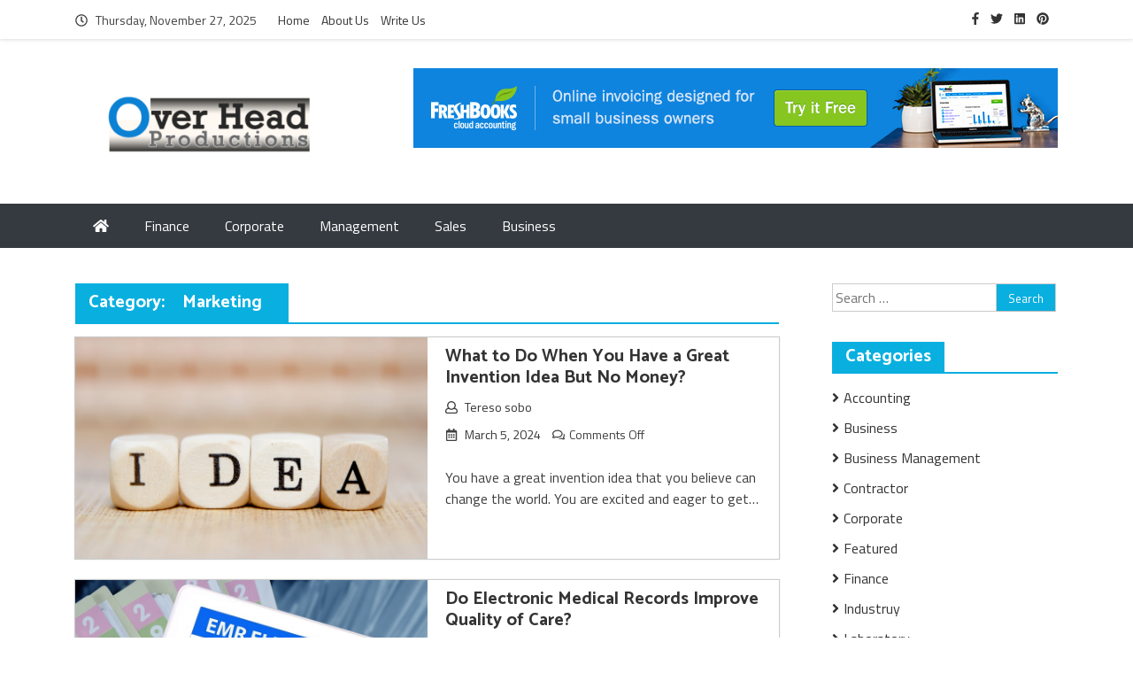

--- FILE ---
content_type: text/html; charset=UTF-8
request_url: https://overheadproductions.net/category/marketing/
body_size: 77526
content:
<!DOCTYPE html>
<html dir="ltr" lang="en-US" prefix="og: https://ogp.me/ns#">

	<head>
		<meta charset="UTF-8">
		<meta name="viewport" content="width=device-width, initial-scale=1">
		<link rel="profile" href="https://gmpg.org/xfn/11">

		<title>Marketing - Over Head Productions</title>

		<!-- All in One SEO 4.8.7 - aioseo.com -->
	<meta name="robots" content="max-image-preview:large" />
	<meta name="google-site-verification" content="0jORhOIYOpaLnSXy9cLpcQgzTrG5LNKoGrfDuKzr3vo" />
	<link rel="canonical" href="https://overheadproductions.net/category/marketing/" />
	<meta name="generator" content="All in One SEO (AIOSEO) 4.8.7" />

		<meta name="google-site-verification" content="QTcc0FPBJ7ytYpQAITkv0hS9Z_j3Ny5od_T5K-K9W9M" />
		<script type="application/ld+json" class="aioseo-schema">
			{"@context":"https:\/\/schema.org","@graph":[{"@type":"BreadcrumbList","@id":"https:\/\/overheadproductions.net\/category\/marketing\/#breadcrumblist","itemListElement":[{"@type":"ListItem","@id":"https:\/\/overheadproductions.net#listItem","position":1,"name":"Home","item":"https:\/\/overheadproductions.net","nextItem":{"@type":"ListItem","@id":"https:\/\/overheadproductions.net\/category\/marketing\/#listItem","name":"Marketing"}},{"@type":"ListItem","@id":"https:\/\/overheadproductions.net\/category\/marketing\/#listItem","position":2,"name":"Marketing","previousItem":{"@type":"ListItem","@id":"https:\/\/overheadproductions.net#listItem","name":"Home"}}]},{"@type":"CollectionPage","@id":"https:\/\/overheadproductions.net\/category\/marketing\/#collectionpage","url":"https:\/\/overheadproductions.net\/category\/marketing\/","name":"Marketing - Over Head Productions","inLanguage":"en-US","isPartOf":{"@id":"https:\/\/overheadproductions.net\/#website"},"breadcrumb":{"@id":"https:\/\/overheadproductions.net\/category\/marketing\/#breadcrumblist"}},{"@type":"Organization","@id":"https:\/\/overheadproductions.net\/#organization","name":"Over Head Productions","description":"Business Blog","url":"https:\/\/overheadproductions.net\/","logo":{"@type":"ImageObject","url":"https:\/\/overheadproductions.net\/wp-content\/uploads\/2019\/04\/Over-Head-Productions-e1555062315610.png","@id":"https:\/\/overheadproductions.net\/category\/marketing\/#organizationLogo","width":295,"height":103},"image":{"@id":"https:\/\/overheadproductions.net\/category\/marketing\/#organizationLogo"}},{"@type":"WebSite","@id":"https:\/\/overheadproductions.net\/#website","url":"https:\/\/overheadproductions.net\/","name":"Over Head Productions","description":"Business Blog","inLanguage":"en-US","publisher":{"@id":"https:\/\/overheadproductions.net\/#organization"}}]}
		</script>
		<!-- All in One SEO -->

<link rel='dns-prefetch' href='//fonts.googleapis.com' />
<link rel="alternate" type="application/rss+xml" title="Over Head Productions &raquo; Feed" href="https://overheadproductions.net/feed/" />
<link rel="alternate" type="application/rss+xml" title="Over Head Productions &raquo; Comments Feed" href="https://overheadproductions.net/comments/feed/" />
<link rel="alternate" type="application/rss+xml" title="Over Head Productions &raquo; Marketing Category Feed" href="https://overheadproductions.net/category/marketing/feed/" />
<script type="text/javascript">
/* <![CDATA[ */
window._wpemojiSettings = {"baseUrl":"https:\/\/s.w.org\/images\/core\/emoji\/15.0.3\/72x72\/","ext":".png","svgUrl":"https:\/\/s.w.org\/images\/core\/emoji\/15.0.3\/svg\/","svgExt":".svg","source":{"concatemoji":"https:\/\/overheadproductions.net\/wp-includes\/js\/wp-emoji-release.min.js?ver=6.6.4"}};
/*! This file is auto-generated */
!function(i,n){var o,s,e;function c(e){try{var t={supportTests:e,timestamp:(new Date).valueOf()};sessionStorage.setItem(o,JSON.stringify(t))}catch(e){}}function p(e,t,n){e.clearRect(0,0,e.canvas.width,e.canvas.height),e.fillText(t,0,0);var t=new Uint32Array(e.getImageData(0,0,e.canvas.width,e.canvas.height).data),r=(e.clearRect(0,0,e.canvas.width,e.canvas.height),e.fillText(n,0,0),new Uint32Array(e.getImageData(0,0,e.canvas.width,e.canvas.height).data));return t.every(function(e,t){return e===r[t]})}function u(e,t,n){switch(t){case"flag":return n(e,"\ud83c\udff3\ufe0f\u200d\u26a7\ufe0f","\ud83c\udff3\ufe0f\u200b\u26a7\ufe0f")?!1:!n(e,"\ud83c\uddfa\ud83c\uddf3","\ud83c\uddfa\u200b\ud83c\uddf3")&&!n(e,"\ud83c\udff4\udb40\udc67\udb40\udc62\udb40\udc65\udb40\udc6e\udb40\udc67\udb40\udc7f","\ud83c\udff4\u200b\udb40\udc67\u200b\udb40\udc62\u200b\udb40\udc65\u200b\udb40\udc6e\u200b\udb40\udc67\u200b\udb40\udc7f");case"emoji":return!n(e,"\ud83d\udc26\u200d\u2b1b","\ud83d\udc26\u200b\u2b1b")}return!1}function f(e,t,n){var r="undefined"!=typeof WorkerGlobalScope&&self instanceof WorkerGlobalScope?new OffscreenCanvas(300,150):i.createElement("canvas"),a=r.getContext("2d",{willReadFrequently:!0}),o=(a.textBaseline="top",a.font="600 32px Arial",{});return e.forEach(function(e){o[e]=t(a,e,n)}),o}function t(e){var t=i.createElement("script");t.src=e,t.defer=!0,i.head.appendChild(t)}"undefined"!=typeof Promise&&(o="wpEmojiSettingsSupports",s=["flag","emoji"],n.supports={everything:!0,everythingExceptFlag:!0},e=new Promise(function(e){i.addEventListener("DOMContentLoaded",e,{once:!0})}),new Promise(function(t){var n=function(){try{var e=JSON.parse(sessionStorage.getItem(o));if("object"==typeof e&&"number"==typeof e.timestamp&&(new Date).valueOf()<e.timestamp+604800&&"object"==typeof e.supportTests)return e.supportTests}catch(e){}return null}();if(!n){if("undefined"!=typeof Worker&&"undefined"!=typeof OffscreenCanvas&&"undefined"!=typeof URL&&URL.createObjectURL&&"undefined"!=typeof Blob)try{var e="postMessage("+f.toString()+"("+[JSON.stringify(s),u.toString(),p.toString()].join(",")+"));",r=new Blob([e],{type:"text/javascript"}),a=new Worker(URL.createObjectURL(r),{name:"wpTestEmojiSupports"});return void(a.onmessage=function(e){c(n=e.data),a.terminate(),t(n)})}catch(e){}c(n=f(s,u,p))}t(n)}).then(function(e){for(var t in e)n.supports[t]=e[t],n.supports.everything=n.supports.everything&&n.supports[t],"flag"!==t&&(n.supports.everythingExceptFlag=n.supports.everythingExceptFlag&&n.supports[t]);n.supports.everythingExceptFlag=n.supports.everythingExceptFlag&&!n.supports.flag,n.DOMReady=!1,n.readyCallback=function(){n.DOMReady=!0}}).then(function(){return e}).then(function(){var e;n.supports.everything||(n.readyCallback(),(e=n.source||{}).concatemoji?t(e.concatemoji):e.wpemoji&&e.twemoji&&(t(e.twemoji),t(e.wpemoji)))}))}((window,document),window._wpemojiSettings);
/* ]]> */
</script>
<style id='wp-emoji-styles-inline-css' type='text/css'>

	img.wp-smiley, img.emoji {
		display: inline !important;
		border: none !important;
		box-shadow: none !important;
		height: 1em !important;
		width: 1em !important;
		margin: 0 0.07em !important;
		vertical-align: -0.1em !important;
		background: none !important;
		padding: 0 !important;
	}
</style>
<link rel='stylesheet' id='wp-block-library-css' href='https://overheadproductions.net/wp-includes/css/dist/block-library/style.min.css?ver=6.6.4' type='text/css' media='all' />
<style id='classic-theme-styles-inline-css' type='text/css'>
/*! This file is auto-generated */
.wp-block-button__link{color:#fff;background-color:#32373c;border-radius:9999px;box-shadow:none;text-decoration:none;padding:calc(.667em + 2px) calc(1.333em + 2px);font-size:1.125em}.wp-block-file__button{background:#32373c;color:#fff;text-decoration:none}
</style>
<style id='global-styles-inline-css' type='text/css'>
:root{--wp--preset--aspect-ratio--square: 1;--wp--preset--aspect-ratio--4-3: 4/3;--wp--preset--aspect-ratio--3-4: 3/4;--wp--preset--aspect-ratio--3-2: 3/2;--wp--preset--aspect-ratio--2-3: 2/3;--wp--preset--aspect-ratio--16-9: 16/9;--wp--preset--aspect-ratio--9-16: 9/16;--wp--preset--color--black: #000000;--wp--preset--color--cyan-bluish-gray: #abb8c3;--wp--preset--color--white: #ffffff;--wp--preset--color--pale-pink: #f78da7;--wp--preset--color--vivid-red: #cf2e2e;--wp--preset--color--luminous-vivid-orange: #ff6900;--wp--preset--color--luminous-vivid-amber: #fcb900;--wp--preset--color--light-green-cyan: #7bdcb5;--wp--preset--color--vivid-green-cyan: #00d084;--wp--preset--color--pale-cyan-blue: #8ed1fc;--wp--preset--color--vivid-cyan-blue: #0693e3;--wp--preset--color--vivid-purple: #9b51e0;--wp--preset--gradient--vivid-cyan-blue-to-vivid-purple: linear-gradient(135deg,rgba(6,147,227,1) 0%,rgb(155,81,224) 100%);--wp--preset--gradient--light-green-cyan-to-vivid-green-cyan: linear-gradient(135deg,rgb(122,220,180) 0%,rgb(0,208,130) 100%);--wp--preset--gradient--luminous-vivid-amber-to-luminous-vivid-orange: linear-gradient(135deg,rgba(252,185,0,1) 0%,rgba(255,105,0,1) 100%);--wp--preset--gradient--luminous-vivid-orange-to-vivid-red: linear-gradient(135deg,rgba(255,105,0,1) 0%,rgb(207,46,46) 100%);--wp--preset--gradient--very-light-gray-to-cyan-bluish-gray: linear-gradient(135deg,rgb(238,238,238) 0%,rgb(169,184,195) 100%);--wp--preset--gradient--cool-to-warm-spectrum: linear-gradient(135deg,rgb(74,234,220) 0%,rgb(151,120,209) 20%,rgb(207,42,186) 40%,rgb(238,44,130) 60%,rgb(251,105,98) 80%,rgb(254,248,76) 100%);--wp--preset--gradient--blush-light-purple: linear-gradient(135deg,rgb(255,206,236) 0%,rgb(152,150,240) 100%);--wp--preset--gradient--blush-bordeaux: linear-gradient(135deg,rgb(254,205,165) 0%,rgb(254,45,45) 50%,rgb(107,0,62) 100%);--wp--preset--gradient--luminous-dusk: linear-gradient(135deg,rgb(255,203,112) 0%,rgb(199,81,192) 50%,rgb(65,88,208) 100%);--wp--preset--gradient--pale-ocean: linear-gradient(135deg,rgb(255,245,203) 0%,rgb(182,227,212) 50%,rgb(51,167,181) 100%);--wp--preset--gradient--electric-grass: linear-gradient(135deg,rgb(202,248,128) 0%,rgb(113,206,126) 100%);--wp--preset--gradient--midnight: linear-gradient(135deg,rgb(2,3,129) 0%,rgb(40,116,252) 100%);--wp--preset--font-size--small: 13px;--wp--preset--font-size--medium: 20px;--wp--preset--font-size--large: 36px;--wp--preset--font-size--x-large: 42px;--wp--preset--spacing--20: 0.44rem;--wp--preset--spacing--30: 0.67rem;--wp--preset--spacing--40: 1rem;--wp--preset--spacing--50: 1.5rem;--wp--preset--spacing--60: 2.25rem;--wp--preset--spacing--70: 3.38rem;--wp--preset--spacing--80: 5.06rem;--wp--preset--shadow--natural: 6px 6px 9px rgba(0, 0, 0, 0.2);--wp--preset--shadow--deep: 12px 12px 50px rgba(0, 0, 0, 0.4);--wp--preset--shadow--sharp: 6px 6px 0px rgba(0, 0, 0, 0.2);--wp--preset--shadow--outlined: 6px 6px 0px -3px rgba(255, 255, 255, 1), 6px 6px rgba(0, 0, 0, 1);--wp--preset--shadow--crisp: 6px 6px 0px rgba(0, 0, 0, 1);}:where(.is-layout-flex){gap: 0.5em;}:where(.is-layout-grid){gap: 0.5em;}body .is-layout-flex{display: flex;}.is-layout-flex{flex-wrap: wrap;align-items: center;}.is-layout-flex > :is(*, div){margin: 0;}body .is-layout-grid{display: grid;}.is-layout-grid > :is(*, div){margin: 0;}:where(.wp-block-columns.is-layout-flex){gap: 2em;}:where(.wp-block-columns.is-layout-grid){gap: 2em;}:where(.wp-block-post-template.is-layout-flex){gap: 1.25em;}:where(.wp-block-post-template.is-layout-grid){gap: 1.25em;}.has-black-color{color: var(--wp--preset--color--black) !important;}.has-cyan-bluish-gray-color{color: var(--wp--preset--color--cyan-bluish-gray) !important;}.has-white-color{color: var(--wp--preset--color--white) !important;}.has-pale-pink-color{color: var(--wp--preset--color--pale-pink) !important;}.has-vivid-red-color{color: var(--wp--preset--color--vivid-red) !important;}.has-luminous-vivid-orange-color{color: var(--wp--preset--color--luminous-vivid-orange) !important;}.has-luminous-vivid-amber-color{color: var(--wp--preset--color--luminous-vivid-amber) !important;}.has-light-green-cyan-color{color: var(--wp--preset--color--light-green-cyan) !important;}.has-vivid-green-cyan-color{color: var(--wp--preset--color--vivid-green-cyan) !important;}.has-pale-cyan-blue-color{color: var(--wp--preset--color--pale-cyan-blue) !important;}.has-vivid-cyan-blue-color{color: var(--wp--preset--color--vivid-cyan-blue) !important;}.has-vivid-purple-color{color: var(--wp--preset--color--vivid-purple) !important;}.has-black-background-color{background-color: var(--wp--preset--color--black) !important;}.has-cyan-bluish-gray-background-color{background-color: var(--wp--preset--color--cyan-bluish-gray) !important;}.has-white-background-color{background-color: var(--wp--preset--color--white) !important;}.has-pale-pink-background-color{background-color: var(--wp--preset--color--pale-pink) !important;}.has-vivid-red-background-color{background-color: var(--wp--preset--color--vivid-red) !important;}.has-luminous-vivid-orange-background-color{background-color: var(--wp--preset--color--luminous-vivid-orange) !important;}.has-luminous-vivid-amber-background-color{background-color: var(--wp--preset--color--luminous-vivid-amber) !important;}.has-light-green-cyan-background-color{background-color: var(--wp--preset--color--light-green-cyan) !important;}.has-vivid-green-cyan-background-color{background-color: var(--wp--preset--color--vivid-green-cyan) !important;}.has-pale-cyan-blue-background-color{background-color: var(--wp--preset--color--pale-cyan-blue) !important;}.has-vivid-cyan-blue-background-color{background-color: var(--wp--preset--color--vivid-cyan-blue) !important;}.has-vivid-purple-background-color{background-color: var(--wp--preset--color--vivid-purple) !important;}.has-black-border-color{border-color: var(--wp--preset--color--black) !important;}.has-cyan-bluish-gray-border-color{border-color: var(--wp--preset--color--cyan-bluish-gray) !important;}.has-white-border-color{border-color: var(--wp--preset--color--white) !important;}.has-pale-pink-border-color{border-color: var(--wp--preset--color--pale-pink) !important;}.has-vivid-red-border-color{border-color: var(--wp--preset--color--vivid-red) !important;}.has-luminous-vivid-orange-border-color{border-color: var(--wp--preset--color--luminous-vivid-orange) !important;}.has-luminous-vivid-amber-border-color{border-color: var(--wp--preset--color--luminous-vivid-amber) !important;}.has-light-green-cyan-border-color{border-color: var(--wp--preset--color--light-green-cyan) !important;}.has-vivid-green-cyan-border-color{border-color: var(--wp--preset--color--vivid-green-cyan) !important;}.has-pale-cyan-blue-border-color{border-color: var(--wp--preset--color--pale-cyan-blue) !important;}.has-vivid-cyan-blue-border-color{border-color: var(--wp--preset--color--vivid-cyan-blue) !important;}.has-vivid-purple-border-color{border-color: var(--wp--preset--color--vivid-purple) !important;}.has-vivid-cyan-blue-to-vivid-purple-gradient-background{background: var(--wp--preset--gradient--vivid-cyan-blue-to-vivid-purple) !important;}.has-light-green-cyan-to-vivid-green-cyan-gradient-background{background: var(--wp--preset--gradient--light-green-cyan-to-vivid-green-cyan) !important;}.has-luminous-vivid-amber-to-luminous-vivid-orange-gradient-background{background: var(--wp--preset--gradient--luminous-vivid-amber-to-luminous-vivid-orange) !important;}.has-luminous-vivid-orange-to-vivid-red-gradient-background{background: var(--wp--preset--gradient--luminous-vivid-orange-to-vivid-red) !important;}.has-very-light-gray-to-cyan-bluish-gray-gradient-background{background: var(--wp--preset--gradient--very-light-gray-to-cyan-bluish-gray) !important;}.has-cool-to-warm-spectrum-gradient-background{background: var(--wp--preset--gradient--cool-to-warm-spectrum) !important;}.has-blush-light-purple-gradient-background{background: var(--wp--preset--gradient--blush-light-purple) !important;}.has-blush-bordeaux-gradient-background{background: var(--wp--preset--gradient--blush-bordeaux) !important;}.has-luminous-dusk-gradient-background{background: var(--wp--preset--gradient--luminous-dusk) !important;}.has-pale-ocean-gradient-background{background: var(--wp--preset--gradient--pale-ocean) !important;}.has-electric-grass-gradient-background{background: var(--wp--preset--gradient--electric-grass) !important;}.has-midnight-gradient-background{background: var(--wp--preset--gradient--midnight) !important;}.has-small-font-size{font-size: var(--wp--preset--font-size--small) !important;}.has-medium-font-size{font-size: var(--wp--preset--font-size--medium) !important;}.has-large-font-size{font-size: var(--wp--preset--font-size--large) !important;}.has-x-large-font-size{font-size: var(--wp--preset--font-size--x-large) !important;}
:where(.wp-block-post-template.is-layout-flex){gap: 1.25em;}:where(.wp-block-post-template.is-layout-grid){gap: 1.25em;}
:where(.wp-block-columns.is-layout-flex){gap: 2em;}:where(.wp-block-columns.is-layout-grid){gap: 2em;}
:root :where(.wp-block-pullquote){font-size: 1.5em;line-height: 1.6;}
</style>
<link rel='stylesheet' id='contact-form-7-css' href='https://overheadproductions.net/wp-content/plugins/contact-form-7/includes/css/styles.css?ver=6.0.6' type='text/css' media='all' />
<link rel='stylesheet' id='bootstrap-css' href='https://overheadproductions.net/wp-content/themes/omag/assets/css/bootstrap.css?ver=6.6.4' type='text/css' media='all' />
<link rel='stylesheet' id='fontawesome-all-css' href='https://overheadproductions.net/wp-content/themes/omag/assets/css/fontawesome-all.css?ver=6.6.4' type='text/css' media='all' />
<link rel='stylesheet' id='omag-fonts-css' href='https://fonts.googleapis.com/css?family=Catamaran%3A400%2C500%2C600%2C700%7CTitillium+Web%3A400%2C600%2C700&#038;subset=latin%2Clatin-ext&#038;ver=6.6.4' type='text/css' media='all' />
<link rel='stylesheet' id='animate-css' href='https://overheadproductions.net/wp-content/themes/omag/assets/css/animate.css?ver=6.6.4' type='text/css' media='all' />
<link rel='stylesheet' id='owl-carousel-css' href='https://overheadproductions.net/wp-content/themes/omag/assets/css/owl.carousel.css?ver=6.6.4' type='text/css' media='all' />
<link rel='stylesheet' id='owl-theme-default-css' href='https://overheadproductions.net/wp-content/themes/omag/assets/css/owl.theme.default.css?ver=6.6.4' type='text/css' media='all' />
<link rel='stylesheet' id='meanmenu-css' href='https://overheadproductions.net/wp-content/themes/omag/assets/css/meanmenu.css?ver=6.6.4' type='text/css' media='all' />
<link rel='stylesheet' id='omag-style-css' href='https://overheadproductions.net/wp-content/themes/omag/style.css?ver=6.6.4' type='text/css' media='all' />
<link rel='stylesheet' id='omag-media-css' href='https://overheadproductions.net/wp-content/themes/omag/assets/css/media.css?ver=6.6.4' type='text/css' media='all' />
<script type="text/javascript" src="https://overheadproductions.net/wp-includes/js/jquery/jquery.min.js?ver=3.7.1" id="jquery-core-js"></script>
<script type="text/javascript" src="https://overheadproductions.net/wp-includes/js/jquery/jquery-migrate.min.js?ver=3.4.1" id="jquery-migrate-js"></script>
<link rel="https://api.w.org/" href="https://overheadproductions.net/wp-json/" /><link rel="alternate" title="JSON" type="application/json" href="https://overheadproductions.net/wp-json/wp/v2/categories/94" /><link rel="EditURI" type="application/rsd+xml" title="RSD" href="https://overheadproductions.net/xmlrpc.php?rsd" />
<meta name="generator" content="WordPress 6.6.4" />
		<style type="text/css">
					.site-title,
			.site-description {
				position: absolute;
				clip: rect(1px, 1px, 1px, 1px);
			}
				</style>
		<link rel="icon" href="https://overheadproductions.net/wp-content/uploads/2019/04/Over-Head-Productions-1-e1555062519550-1.png" sizes="32x32" />
<link rel="icon" href="https://overheadproductions.net/wp-content/uploads/2019/04/Over-Head-Productions-1-e1555062519550-1.png" sizes="192x192" />
<link rel="apple-touch-icon" href="https://overheadproductions.net/wp-content/uploads/2019/04/Over-Head-Productions-1-e1555062519550-1.png" />
<meta name="msapplication-TileImage" content="https://overheadproductions.net/wp-content/uploads/2019/04/Over-Head-Productions-1-e1555062519550-1.png" />
	</head>


	<body class="archive category category-marketing category-94 wp-custom-logo hfeed">

		
		<header class="site-header">

			
			<div class="news-head">
				<div class="container">

					
						<div class="head-time-icon"><i class="far fa-clock"></i></div> <div class="header-date" id="datepicker"></div>

					
						<div class="header-nav"><ul id="menu-top" class="menu"><li id="menu-item-123" class="menu-item menu-item-type-custom menu-item-object-custom menu-item-home menu-item-123"><a href="https://overheadproductions.net/">Home</a></li>
<li id="menu-item-121" class="menu-item menu-item-type-post_type menu-item-object-page menu-item-121"><a href="https://overheadproductions.net/about-us/">About Us</a></li>
<li id="menu-item-122" class="menu-item menu-item-type-post_type menu-item-object-page menu-item-122"><a href="https://overheadproductions.net/write-us/">Write Us</a></li>
</ul></div>

					<div class="header-social float-right">

						 

        <ul>

                            <li>
                    <a href="#" target="_blank"><i class="fab fa-facebook-f"></i></a>
                </li>
            
                            <li>
                    <a href="#" target="_blank"><i class="fab fa-twitter"></i></a>
                </li>
            
            
             

                            <li>
                    <a href="#" target="_blank"><i class="fab fa-linkedin"></i></a>
                </li>
              
            
                            <li>
                    <a href="#" target="_blank"><i class="fab fa-pinterest"></i></a>
                </li>
                         

              

              

              

             

             

             

                      
        </ul>

    
					</div>

					
					<div class="clearfix"></div>
				</div>
			</div>

			
				        	<div class="adv-sec">
	        
				<div class="container">

					
						<div class="site-branding logo logo float-left">

							<a href="https://overheadproductions.net/" class="custom-logo-link" rel="home"><img width="295" height="103" src="https://overheadproductions.net/wp-content/uploads/2019/04/Over-Head-Productions-e1555062315610.png" class="custom-logo" alt="Over Head Productions" decoding="async" /></a>
						</div>

						
				      
		                    <div class="adv float-right">

		                        			<div class="textwidget"><p><img fetchpriority="high" decoding="async" class="aligncenter wp-image-110 size-full" src="https://overheadproductions.net/wp-content/uploads/2019/04/FreshBooks-R2C-ad-SBO-728x90.jpg" alt="" width="728" height="90" srcset="https://overheadproductions.net/wp-content/uploads/2019/04/FreshBooks-R2C-ad-SBO-728x90.jpg 728w, https://overheadproductions.net/wp-content/uploads/2019/04/FreshBooks-R2C-ad-SBO-728x90-300x37.jpg 300w" sizes="(max-width: 728px) 100vw, 728px" /></p>
</div>
		
		                    </div><!-- .header-advertisement -->

		                    
					<div class="clearfix"></div>
				</div>
			</div>

			<div class="nav-bar-holder">
				
			<nav class="mean-menu bg-dark" data-toggle="affix">

				<div class="container">

				<div class="home-icon-wrap">

										
					<a class="home-icon" href="https://overheadproductions.net/"> <i class="fas fa-home"></i> </a>

					
				</div>
			    
                <ul id="menu-home" class="nav navbar-nav mr-auto float-md-none"><li id="menu-item-115" class="menu-item menu-item-type-taxonomy menu-item-object-category menu-item-115"><a href="https://overheadproductions.net/category/finance/">Finance</a></li>
<li id="menu-item-116" class="menu-item menu-item-type-taxonomy menu-item-object-category menu-item-116"><a href="https://overheadproductions.net/category/corporate/">Corporate</a></li>
<li id="menu-item-117" class="menu-item menu-item-type-taxonomy menu-item-object-category menu-item-117"><a href="https://overheadproductions.net/category/management/">Management</a></li>
<li id="menu-item-118" class="menu-item menu-item-type-taxonomy menu-item-object-category menu-item-118"><a href="https://overheadproductions.net/category/sales/">Sales</a></li>
<li id="menu-item-119" class="menu-item menu-item-type-taxonomy menu-item-object-category menu-item-119"><a href="https://overheadproductions.net/category/business/">Business</a></li>
</ul>            </div>
			</nav>
		</div>
		</header>

	<div class="container mb-view-container">

			<!-- News start -->

			<div class="row">



				<div class="col-lg-9  " id="right">
					<div class="site">
						<div class="site-inner">

							
							<!-- First type of news -->

							<div class="site-content">

		

			<div class="article-title">

				<h3 class="page-title"><span>Category: <span>Marketing</span></span></h3>			</div>

			
			<header class="page-header">
				
			</header><!-- .page-header -->

			


<article id="post-2016" class="post type1 post-2016 type-post status-publish format-standard has-post-thumbnail hentry category-marketing">
	<div class="row">
				<figure class="col-md-6">
			
		<a class="post-thumbnail" href="https://overheadproductions.net/what-to-do-when-you-have-a-great-invention-idea-but-no-money/" aria-hidden="true" tabindex="-1">
			<img width="927" height="510" src="https://overheadproductions.net/wp-content/uploads/2024/03/What-to-Do-When-You-Have-a-Great-Invention-Idea-But-No-Money.png" class="attachment-post-thumbnail size-post-thumbnail wp-post-image" alt="What to Do When You Have a Great Invention Idea But No Money?" decoding="async" srcset="https://overheadproductions.net/wp-content/uploads/2024/03/What-to-Do-When-You-Have-a-Great-Invention-Idea-But-No-Money.png 927w, https://overheadproductions.net/wp-content/uploads/2024/03/What-to-Do-When-You-Have-a-Great-Invention-Idea-But-No-Money-300x165.png 300w, https://overheadproductions.net/wp-content/uploads/2024/03/What-to-Do-When-You-Have-a-Great-Invention-Idea-But-No-Money-768x423.png 768w" sizes="(max-width: 927px) 100vw, 927px" />		</a>

							</figure>
		<div class="article-content col-md-6">
		
			<div class="entry-header">

				<h4 class="entry-title"><a href="https://overheadproductions.net/what-to-do-when-you-have-a-great-invention-idea-but-no-money/" rel="bookmark">What to Do When You Have a Great Invention Idea But No Money?</a></h4>				<div class="banner-info">
					<span class="byline">  <span class="author vcard"><i class="far fa-user"></i> <a class="url fn n" href="https://overheadproductions.net/author/tereso-sobo/">Tereso sobo</a></span></span>
            		
				</div>
				<div class="entry-meta">
					<span class="posted-on"> <i class="far fa-calendar-alt"></i> <a href="https://overheadproductions.net/what-to-do-when-you-have-a-great-invention-idea-but-no-money/" rel="bookmark"><time class="entry-date published" datetime="2024-03-05T16:27:00+00:00">March 5, 2024</time><time class="updated" datetime="2024-03-05T16:30:32+00:00">March 5, 2024</time></a></span>
            		<span class="comments-link"><i class="far fa-comments"></i><span class="post-comments">Comments Off<span class="screen-reader-text"> on What to Do When You Have a Great Invention Idea But No Money?</span></span></span>				</div>
			</div>
			<div class="entry-content">
				<p> <p>You have a great invention idea that you believe can change the world. You are excited and eager to get&#8230;</p>
 </p>
			</div>
		</div>
	</div>
</article>



<article id="post-1478" class="post type1 post-1478 type-post status-publish format-standard has-post-thumbnail hentry category-marketing">
	<div class="row">
				<figure class="col-md-6">
			
		<a class="post-thumbnail" href="https://overheadproductions.net/do-electronic-medical-records-improve-quality-of-care/" aria-hidden="true" tabindex="-1">
			<img width="950" height="534" src="https://overheadproductions.net/wp-content/uploads/2022/05/Do-Electronic-Medical.jpg" class="attachment-post-thumbnail size-post-thumbnail wp-post-image" alt="Do Electronic Medical Records Improve Quality of Care?" decoding="async" srcset="https://overheadproductions.net/wp-content/uploads/2022/05/Do-Electronic-Medical.jpg 950w, https://overheadproductions.net/wp-content/uploads/2022/05/Do-Electronic-Medical-300x169.jpg 300w, https://overheadproductions.net/wp-content/uploads/2022/05/Do-Electronic-Medical-768x432.jpg 768w" sizes="(max-width: 950px) 100vw, 950px" />		</a>

							</figure>
		<div class="article-content col-md-6">
		
			<div class="entry-header">

				<h4 class="entry-title"><a href="https://overheadproductions.net/do-electronic-medical-records-improve-quality-of-care/" rel="bookmark">Do Electronic Medical Records Improve Quality of Care?</a></h4>				<div class="banner-info">
					<span class="byline">  <span class="author vcard"><i class="far fa-user"></i> <a class="url fn n" href="https://overheadproductions.net/author/robert-kill/">Robert Kill</a></span></span>
            		
				</div>
				<div class="entry-meta">
					<span class="posted-on"> <i class="far fa-calendar-alt"></i> <a href="https://overheadproductions.net/do-electronic-medical-records-improve-quality-of-care/" rel="bookmark"><time class="entry-date published" datetime="2022-05-14T13:59:15+00:00">May 14, 2022</time><time class="updated" datetime="2022-05-15T14:01:37+00:00">May 15, 2022</time></a></span>
            		<span class="comments-link"><i class="far fa-comments"></i><span class="post-comments">Comments Off<span class="screen-reader-text"> on Do Electronic Medical Records Improve Quality of Care?</span></span></span>				</div>
			</div>
			<div class="entry-content">
				<p> <p>There is no question that electronic medical records (EMRs) have had a significant impact on the healthcare industry. They have&#8230;</p>
 </p>
			</div>
		</div>
	</div>
</article>



<article id="post-1197" class="post type1 post-1197 type-post status-publish format-standard has-post-thumbnail hentry category-marketing">
	<div class="row">
				<figure class="col-md-6">
			
		<a class="post-thumbnail" href="https://overheadproductions.net/are-affiliate-programs-good-business-opportunities/" aria-hidden="true" tabindex="-1">
			<img width="835" height="490" src="https://overheadproductions.net/wp-content/uploads/2020/06/Untitled-2.jpg" class="attachment-post-thumbnail size-post-thumbnail wp-post-image" alt="Are Affiliate Programs Good Business Opportunities?" decoding="async" loading="lazy" srcset="https://overheadproductions.net/wp-content/uploads/2020/06/Untitled-2.jpg 835w, https://overheadproductions.net/wp-content/uploads/2020/06/Untitled-2-300x176.jpg 300w, https://overheadproductions.net/wp-content/uploads/2020/06/Untitled-2-768x451.jpg 768w" sizes="(max-width: 835px) 100vw, 835px" />		</a>

							</figure>
		<div class="article-content col-md-6">
		
			<div class="entry-header">

				<h4 class="entry-title"><a href="https://overheadproductions.net/are-affiliate-programs-good-business-opportunities/" rel="bookmark">Are Affiliate Programs Good Business Opportunities?</a></h4>				<div class="banner-info">
					<span class="byline">  <span class="author vcard"><i class="far fa-user"></i> <a class="url fn n" href="https://overheadproductions.net/author/paul-petersen/">Paul Petersen</a></span></span>
            		
				</div>
				<div class="entry-meta">
					<span class="posted-on"> <i class="far fa-calendar-alt"></i> <a href="https://overheadproductions.net/are-affiliate-programs-good-business-opportunities/" rel="bookmark"><time class="entry-date published updated" datetime="2020-06-19T11:13:20+00:00">June 19, 2020</time></a></span>
            		<span class="comments-link"><i class="far fa-comments"></i><a href="https://overheadproductions.net/are-affiliate-programs-good-business-opportunities/#respond" class="post-comments" >No Comments</a></span>				</div>
			</div>
			<div class="entry-content">
				<p> <p>Affiliate programs are great business opportunities, as well as a great business idea. Here’s the scoop. You join an affiliate&#8230;</p>
 </p>
			</div>
		</div>
	</div>
</article>



<article id="post-972" class="post type1 post-972 type-post status-publish format-standard has-post-thumbnail hentry category-marketing">
	<div class="row">
				<figure class="col-md-6">
			
		<a class="post-thumbnail" href="https://overheadproductions.net/guide-to-growth-hacking-for-startups/" aria-hidden="true" tabindex="-1">
			<img width="1024" height="523" src="https://overheadproductions.net/wp-content/uploads/2019/12/c-2.jpg" class="attachment-post-thumbnail size-post-thumbnail wp-post-image" alt="Guide to Growth Hacking for Startups" decoding="async" loading="lazy" srcset="https://overheadproductions.net/wp-content/uploads/2019/12/c-2.jpg 1024w, https://overheadproductions.net/wp-content/uploads/2019/12/c-2-300x153.jpg 300w, https://overheadproductions.net/wp-content/uploads/2019/12/c-2-768x392.jpg 768w" sizes="(max-width: 1024px) 100vw, 1024px" />		</a>

							</figure>
		<div class="article-content col-md-6">
		
			<div class="entry-header">

				<h4 class="entry-title"><a href="https://overheadproductions.net/guide-to-growth-hacking-for-startups/" rel="bookmark">Guide to Growth Hacking for Startups</a></h4>				<div class="banner-info">
					<span class="byline">  <span class="author vcard"><i class="far fa-user"></i> <a class="url fn n" href="https://overheadproductions.net/author/admin/">John Honore</a></span></span>
            		
				</div>
				<div class="entry-meta">
					<span class="posted-on"> <i class="far fa-calendar-alt"></i> <a href="https://overheadproductions.net/guide-to-growth-hacking-for-startups/" rel="bookmark"><time class="entry-date published updated" datetime="2019-12-17T06:02:02+00:00">December 17, 2019</time></a></span>
            		<span class="comments-link"><i class="far fa-comments"></i><a href="https://overheadproductions.net/guide-to-growth-hacking-for-startups/#respond" class="post-comments" >No Comments</a></span>				</div>
			</div>
			<div class="entry-content">
				<p> <p>First of all what do mean why Growth hacking and how it is useful to our startup&#8217;s?  Does a growth&#8230;</p>
 </p>
			</div>
		</div>
	</div>
</article>



<article id="post-609" class="post type1 post-609 type-post status-publish format-standard has-post-thumbnail hentry category-marketing">
	<div class="row">
				<figure class="col-md-6">
			
		<a class="post-thumbnail" href="https://overheadproductions.net/one-of-the-oldest-ways-of-marketing/" aria-hidden="true" tabindex="-1">
			<img width="624" height="417" src="https://overheadproductions.net/wp-content/uploads/2019/06/Untitled-5.jpg" class="attachment-post-thumbnail size-post-thumbnail wp-post-image" alt="One of the oldest ways of marketing" decoding="async" loading="lazy" srcset="https://overheadproductions.net/wp-content/uploads/2019/06/Untitled-5.jpg 624w, https://overheadproductions.net/wp-content/uploads/2019/06/Untitled-5-300x200.jpg 300w" sizes="(max-width: 624px) 100vw, 624px" />		</a>

							</figure>
		<div class="article-content col-md-6">
		
			<div class="entry-header">

				<h4 class="entry-title"><a href="https://overheadproductions.net/one-of-the-oldest-ways-of-marketing/" rel="bookmark">One of the oldest ways of marketing</a></h4>				<div class="banner-info">
					<span class="byline">  <span class="author vcard"><i class="far fa-user"></i> <a class="url fn n" href="https://overheadproductions.net/author/paul-petersen/">Paul Petersen</a></span></span>
            		
				</div>
				<div class="entry-meta">
					<span class="posted-on"> <i class="far fa-calendar-alt"></i> <a href="https://overheadproductions.net/one-of-the-oldest-ways-of-marketing/" rel="bookmark"><time class="entry-date published" datetime="2019-08-25T13:10:54+00:00">August 25, 2019</time><time class="updated" datetime="2019-08-26T13:11:59+00:00">August 26, 2019</time></a></span>
            		<span class="comments-link"><i class="far fa-comments"></i><a href="https://overheadproductions.net/one-of-the-oldest-ways-of-marketing/#respond" class="post-comments" >No Comments</a></span>				</div>
			</div>
			<div class="entry-content">
				<p> <p>Over a century has passed since this type of marketing began to take place, and the best part is that&#8230;</p>
 </p>
			</div>
		</div>
	</div>
</article>



<article id="post-255" class="post type1 post-255 type-post status-publish format-standard has-post-thumbnail hentry category-marketing">
	<div class="row">
				<figure class="col-md-6">
			
		<a class="post-thumbnail" href="https://overheadproductions.net/gaining-more-knowledge-in-affiliate-marketing/" aria-hidden="true" tabindex="-1">
			<img width="1454" height="727" src="https://overheadproductions.net/wp-content/uploads/2019/05/A.jpg" class="attachment-post-thumbnail size-post-thumbnail wp-post-image" alt="Gaining more knowledge in affiliate marketing" decoding="async" loading="lazy" srcset="https://overheadproductions.net/wp-content/uploads/2019/05/A.jpg 1454w, https://overheadproductions.net/wp-content/uploads/2019/05/A-300x150.jpg 300w, https://overheadproductions.net/wp-content/uploads/2019/05/A-768x384.jpg 768w, https://overheadproductions.net/wp-content/uploads/2019/05/A-1024x512.jpg 1024w, https://overheadproductions.net/wp-content/uploads/2019/05/A-600x300.jpg 600w" sizes="(max-width: 1454px) 100vw, 1454px" />		</a>

							</figure>
		<div class="article-content col-md-6">
		
			<div class="entry-header">

				<h4 class="entry-title"><a href="https://overheadproductions.net/gaining-more-knowledge-in-affiliate-marketing/" rel="bookmark">Gaining more knowledge in affiliate marketing</a></h4>				<div class="banner-info">
					<span class="byline">  <span class="author vcard"><i class="far fa-user"></i> <a class="url fn n" href="https://overheadproductions.net/author/admin/">John Honore</a></span></span>
            		
				</div>
				<div class="entry-meta">
					<span class="posted-on"> <i class="far fa-calendar-alt"></i> <a href="https://overheadproductions.net/gaining-more-knowledge-in-affiliate-marketing/" rel="bookmark"><time class="entry-date published" datetime="2019-05-15T13:25:29+00:00">May 15, 2019</time><time class="updated" datetime="2019-05-15T13:29:37+00:00">May 15, 2019</time></a></span>
            		<span class="comments-link"><i class="far fa-comments"></i><a href="https://overheadproductions.net/gaining-more-knowledge-in-affiliate-marketing/#respond" class="post-comments" >No Comments</a></span>				</div>
			</div>
			<div class="entry-content">
				<p> <p>Nowadays, there are plenty of options available for people to earn money online and one should know more about them&#8230;</p>
 </p>
			</div>
		</div>
	</div>
</article>



<article id="post-293" class="post type1 post-293 type-post status-publish format-standard has-post-thumbnail hentry category-marketing">
	<div class="row">
				<figure class="col-md-6">
			
		<a class="post-thumbnail" href="https://overheadproductions.net/marketing-plan-for-a-recruitment-agency/" aria-hidden="true" tabindex="-1">
			<img width="850" height="478" src="https://overheadproductions.net/wp-content/uploads/2019/05/c-1.jpg" class="attachment-post-thumbnail size-post-thumbnail wp-post-image" alt="Marketing plan for a recruitment agency" decoding="async" loading="lazy" srcset="https://overheadproductions.net/wp-content/uploads/2019/05/c-1.jpg 850w, https://overheadproductions.net/wp-content/uploads/2019/05/c-1-300x169.jpg 300w, https://overheadproductions.net/wp-content/uploads/2019/05/c-1-768x432.jpg 768w" sizes="(max-width: 850px) 100vw, 850px" />		</a>

							</figure>
		<div class="article-content col-md-6">
		
			<div class="entry-header">

				<h4 class="entry-title"><a href="https://overheadproductions.net/marketing-plan-for-a-recruitment-agency/" rel="bookmark">Marketing plan for a recruitment agency</a></h4>				<div class="banner-info">
					<span class="byline">  <span class="author vcard"><i class="far fa-user"></i> <a class="url fn n" href="https://overheadproductions.net/author/clare-louise/">Clare Louise</a></span></span>
            		
				</div>
				<div class="entry-meta">
					<span class="posted-on"> <i class="far fa-calendar-alt"></i> <a href="https://overheadproductions.net/marketing-plan-for-a-recruitment-agency/" rel="bookmark"><time class="entry-date published" datetime="2019-04-22T06:13:11+00:00">April 22, 2019</time><time class="updated" datetime="2019-05-25T06:14:32+00:00">May 25, 2019</time></a></span>
            		<span class="comments-link"><i class="far fa-comments"></i><a href="https://overheadproductions.net/marketing-plan-for-a-recruitment-agency/#respond" class="post-comments" >No Comments</a></span>				</div>
			</div>
			<div class="entry-content">
				<p> <p>Overall, to succeed in a candidate oriented job market, recruiters and recruitment agencies require to come up with unique plans,&#8230;</p>
 </p>
			</div>
		</div>
	</div>
</article>

		</div>

							<!-- First type of news end -->

						</div>
					</div>
				</div>




				<div class="col-lg-3" id="left">
					<div class="sidebar">
						<section>


<div class="container">
	<aside id="secondary" class="widget-area">
		<aside id="search-2" class="widget widget_search"><form role="search" method="get" class="search-form" action="https://overheadproductions.net/">
				<label>
					<span class="screen-reader-text">Search for:</span>
					<input type="search" class="search-field" placeholder="Search &hellip;" value="" name="s" />
				</label>
				<input type="submit" class="search-submit" value="Search" />
			</form></aside><aside id="categories-2" class="widget widget_categories"><div class="widget-title"><h3><span>Categories</span></h3></div>
			<ul>
					<li class="cat-item cat-item-134"><a href="https://overheadproductions.net/category/accounting/">Accounting</a>
</li>
	<li class="cat-item cat-item-5"><a href="https://overheadproductions.net/category/business/">Business</a>
</li>
	<li class="cat-item cat-item-135"><a href="https://overheadproductions.net/category/business-management/">Business Management</a>
</li>
	<li class="cat-item cat-item-136"><a href="https://overheadproductions.net/category/contractor/">Contractor</a>
</li>
	<li class="cat-item cat-item-2"><a href="https://overheadproductions.net/category/corporate/">Corporate</a>
</li>
	<li class="cat-item cat-item-1"><a href="https://overheadproductions.net/category/featured/">Featured</a>
</li>
	<li class="cat-item cat-item-6"><a href="https://overheadproductions.net/category/finance/">Finance</a>
</li>
	<li class="cat-item cat-item-131"><a href="https://overheadproductions.net/category/industruy/">Industruy</a>
</li>
	<li class="cat-item cat-item-129"><a href="https://overheadproductions.net/category/laboratory/">Laboratory</a>
</li>
	<li class="cat-item cat-item-137"><a href="https://overheadproductions.net/category/law/">Law</a>
</li>
	<li class="cat-item cat-item-126"><a href="https://overheadproductions.net/category/loan/">Loan</a>
</li>
	<li class="cat-item cat-item-3"><a href="https://overheadproductions.net/category/management/">Management</a>
</li>
	<li class="cat-item cat-item-189"><a href="https://overheadproductions.net/category/manufacture/">Manufacture</a>
</li>
	<li class="cat-item cat-item-94 current-cat"><a aria-current="page" href="https://overheadproductions.net/category/marketing/">Marketing</a>
</li>
	<li class="cat-item cat-item-164"><a href="https://overheadproductions.net/category/mortgage/">Mortgage</a>
</li>
	<li class="cat-item cat-item-133"><a href="https://overheadproductions.net/category/property-management/">Property management</a>
</li>
	<li class="cat-item cat-item-4"><a href="https://overheadproductions.net/category/sales/">Sales</a>
</li>
	<li class="cat-item cat-item-132"><a href="https://overheadproductions.net/category/software/">Software</a>
</li>
	<li class="cat-item cat-item-138"><a href="https://overheadproductions.net/category/tech/">Tech</a>
</li>
			</ul>

			</aside><aside id="omag-primary-recent-posts-2" class="widget omag-primary-rec-posts">
            <div class="widget-title"><h3><span>Recent Posts</span></h3></div>
        
            <div class="widget-content">

                
                        <div class="primary-post sidebar-post">
                                                        <figure>
                                <a href="https://overheadproductions.net/the-best-way-to-choose-the-right-shipping-container-in-montana/">
                                    <img width="624" height="351" src="https://overheadproductions.net/wp-content/uploads/2025/11/image-1.jpeg" class="attachment-post-thumbnail size-post-thumbnail wp-post-image" alt="" decoding="async" loading="lazy" srcset="https://overheadproductions.net/wp-content/uploads/2025/11/image-1.jpeg 624w, https://overheadproductions.net/wp-content/uploads/2025/11/image-1-300x169.jpeg 300w" sizes="(max-width: 624px) 100vw, 624px" />                                </a>
                            </figure>
                                                        <div class="article-content">
                                <div class="entry-header">
                                    <h4>
                                        <a href="https://overheadproductions.net/the-best-way-to-choose-the-right-shipping-container-in-montana/"> The Best Way To Choose The Right Shipping Container In Montana </a>
                                    </h4>
                                    <div class="banner-info">
                                        <span class="byline">  <span class="author vcard"><i class="far fa-user"></i> <a class="url fn n" href="https://overheadproductions.net/author/robert-kill/">Robert Kill</a></span></span>                                        <span>-</span>
                                        <span class="post-date">
                                            <time class="entry-date">
                                                <span class="cat-links"> <a href="https://overheadproductions.net/category/business/" rel="category tag">Business</a></span>                                            </time>
                                        </span>
                                    </div>
                                    <div class="entry-meta">
                                        <span class="posted-on"> <i class="far fa-calendar-alt"></i> <a href="https://overheadproductions.net/the-best-way-to-choose-the-right-shipping-container-in-montana/" rel="bookmark"><time class="entry-date published updated" datetime="2025-11-24T09:35:18+00:00">November 24, 2025</time></a></span>
                                        <span class="comments-link"><i class="far fa-comments"></i><a href="https://overheadproductions.net/the-best-way-to-choose-the-right-shipping-container-in-montana/#respond" class="post-comments" >No Comments</a></span>                                    </div>
                                </div>
                                <div class="entry-content">
                                    <p>I have spent enough time around container buyers to know...</p>
                                </div>
                            </div>
                        </div>

                        


                        <div class="following-post sidebar-post">
                                                        <figure class="float-left">
                                <a href="https://overheadproductions.net/plastic-molding-injection-companies-trusted-for-reliable-part-fabrication/">
                                    <img width="640" height="368" src="https://overheadproductions.net/wp-content/uploads/2025/11/Plastic-Molding-Injection-Companies-Trusted-for-Reliable-Part-Fabrication.jpg" class="attachment-post-thumbnail size-post-thumbnail wp-post-image" alt="" decoding="async" loading="lazy" srcset="https://overheadproductions.net/wp-content/uploads/2025/11/Plastic-Molding-Injection-Companies-Trusted-for-Reliable-Part-Fabrication.jpg 640w, https://overheadproductions.net/wp-content/uploads/2025/11/Plastic-Molding-Injection-Companies-Trusted-for-Reliable-Part-Fabrication-300x173.jpg 300w" sizes="(max-width: 640px) 100vw, 640px" />                                </a>
                            </figure>
    
                            <div class="article-content float-right">

                            
                                <div class="entry-header">
                                    <h4>
                                        <a href="https://overheadproductions.net/plastic-molding-injection-companies-trusted-for-reliable-part-fabrication/"> Plastic Molding Injection Companies Trusted for Reliable Part Fabrication </a>
                                    </h4>
                                    <div class="banner-info">

                                        <span class="posted-on"> <i class="far fa-calendar-alt"></i> <a href="https://overheadproductions.net/plastic-molding-injection-companies-trusted-for-reliable-part-fabrication/" rel="bookmark"><time class="entry-date published updated" datetime="2025-11-22T04:31:03+00:00">November 22, 2025</time></a></span>
                                    </div>
                                </div>
                            </div>
                            <div class="clearfix"></div>
                        </div>


                        


                        <div class="following-post sidebar-post">
                                                        <figure class="float-left">
                                <a href="https://overheadproductions.net/comprehensive-call-center-services-and-their-role-in-business-growth/">
                                    <img width="1200" height="628" src="https://overheadproductions.net/wp-content/uploads/2025/11/Customer-Service-Call-Center.webp" class="attachment-post-thumbnail size-post-thumbnail wp-post-image" alt="" decoding="async" loading="lazy" srcset="https://overheadproductions.net/wp-content/uploads/2025/11/Customer-Service-Call-Center.webp 1200w, https://overheadproductions.net/wp-content/uploads/2025/11/Customer-Service-Call-Center-300x157.webp 300w, https://overheadproductions.net/wp-content/uploads/2025/11/Customer-Service-Call-Center-1024x536.webp 1024w, https://overheadproductions.net/wp-content/uploads/2025/11/Customer-Service-Call-Center-768x402.webp 768w" sizes="(max-width: 1200px) 100vw, 1200px" />                                </a>
                            </figure>
    
                            <div class="article-content float-right">

                            
                                <div class="entry-header">
                                    <h4>
                                        <a href="https://overheadproductions.net/comprehensive-call-center-services-and-their-role-in-business-growth/"> Comprehensive Call Center Services and Their Role in Business Growth </a>
                                    </h4>
                                    <div class="banner-info">

                                        <span class="posted-on"> <i class="far fa-calendar-alt"></i> <a href="https://overheadproductions.net/comprehensive-call-center-services-and-their-role-in-business-growth/" rel="bookmark"><time class="entry-date published updated" datetime="2025-11-15T11:42:33+00:00">November 15, 2025</time></a></span>
                                    </div>
                                </div>
                            </div>
                            <div class="clearfix"></div>
                        </div>


                        


                        <div class="following-post sidebar-post">
                                                        <figure class="float-left">
                                <a href="https://overheadproductions.net/sourcing-expertise-in-packaging-ensuring-quality-and-supply-consistency/">
                                    <img width="960" height="500" src="https://overheadproductions.net/wp-content/uploads/2025/11/BENEFIT-2-960x500-1.png" class="attachment-post-thumbnail size-post-thumbnail wp-post-image" alt="" decoding="async" loading="lazy" srcset="https://overheadproductions.net/wp-content/uploads/2025/11/BENEFIT-2-960x500-1.png 960w, https://overheadproductions.net/wp-content/uploads/2025/11/BENEFIT-2-960x500-1-300x156.png 300w, https://overheadproductions.net/wp-content/uploads/2025/11/BENEFIT-2-960x500-1-768x400.png 768w" sizes="(max-width: 960px) 100vw, 960px" />                                </a>
                            </figure>
    
                            <div class="article-content float-right">

                            
                                <div class="entry-header">
                                    <h4>
                                        <a href="https://overheadproductions.net/sourcing-expertise-in-packaging-ensuring-quality-and-supply-consistency/"> Sourcing Expertise in Packaging: Ensuring Quality and Supply Consistency </a>
                                    </h4>
                                    <div class="banner-info">

                                        <span class="posted-on"> <i class="far fa-calendar-alt"></i> <a href="https://overheadproductions.net/sourcing-expertise-in-packaging-ensuring-quality-and-supply-consistency/" rel="bookmark"><time class="entry-date published updated" datetime="2025-11-15T09:35:58+00:00">November 15, 2025</time></a></span>
                                    </div>
                                </div>
                            </div>
                            <div class="clearfix"></div>
                        </div>


                            

                </div>

            

            </aside><aside id="text-4" class="widget widget_text"><div class="widget-title"><h3><span>Advertisement</span></h3></div>			<div class="textwidget"><p><img loading="lazy" decoding="async" class="size-full wp-image-109 aligncenter" src="https://overheadproductions.net/wp-content/uploads/2019/04/Finance-banner-03.png" alt="" width="300" height="600" srcset="https://overheadproductions.net/wp-content/uploads/2019/04/Finance-banner-03.png 300w, https://overheadproductions.net/wp-content/uploads/2019/04/Finance-banner-03-150x300.png 150w" sizes="(max-width: 300px) 100vw, 300px" /></p>
</div>
		</aside><aside id="tag_cloud-2" class="widget widget_tag_cloud"><div class="widget-title"><h3><span>Tags</span></h3></div><div class="tagcloud"><a href="https://overheadproductions.net/tag/additional-benefits/" class="tag-cloud-link tag-link-110 tag-link-position-1" style="font-size: 8pt;" aria-label="Additional Benefits (1 item)">Additional Benefits</a>
<a href="https://overheadproductions.net/tag/amazon-fba-agencies/" class="tag-cloud-link tag-link-139 tag-link-position-2" style="font-size: 8pt;" aria-label="amazon FBA agencies (1 item)">amazon FBA agencies</a>
<a href="https://overheadproductions.net/tag/atlanta-traffic-ticket-lawyer/" class="tag-cloud-link tag-link-143 tag-link-position-3" style="font-size: 8pt;" aria-label="Atlanta Traffic Ticket Lawyer (1 item)">Atlanta Traffic Ticket Lawyer</a>
<a href="https://overheadproductions.net/tag/budget/" class="tag-cloud-link tag-link-105 tag-link-position-4" style="font-size: 8pt;" aria-label="Budget (1 item)">Budget</a>
<a href="https://overheadproductions.net/tag/business-trip/" class="tag-cloud-link tag-link-127 tag-link-position-5" style="font-size: 8pt;" aria-label="Business Trip (1 item)">Business Trip</a>
<a href="https://overheadproductions.net/tag/cashless-facilities/" class="tag-cloud-link tag-link-109 tag-link-position-6" style="font-size: 8pt;" aria-label="Cashless facilities (1 item)">Cashless facilities</a>
<a href="https://overheadproductions.net/tag/cashless-hospitalization/" class="tag-cloud-link tag-link-118 tag-link-position-7" style="font-size: 8pt;" aria-label="cashless hospitalization (1 item)">cashless hospitalization</a>
<a href="https://overheadproductions.net/tag/claim/" class="tag-cloud-link tag-link-100 tag-link-position-8" style="font-size: 8pt;" aria-label="claim (1 item)">claim</a>
<a href="https://overheadproductions.net/tag/company/" class="tag-cloud-link tag-link-18 tag-link-position-9" style="font-size: 22pt;" aria-label="Company (2 items)">Company</a>
<a href="https://overheadproductions.net/tag/documentation/" class="tag-cloud-link tag-link-108 tag-link-position-10" style="font-size: 8pt;" aria-label="Documentation (1 item)">Documentation</a>
<a href="https://overheadproductions.net/tag/enhance-your-product-visibility/" class="tag-cloud-link tag-link-140 tag-link-position-11" style="font-size: 8pt;" aria-label="enhance your product visibility (1 item)">enhance your product visibility</a>
<a href="https://overheadproductions.net/tag/environmental/" class="tag-cloud-link tag-link-28 tag-link-position-12" style="font-size: 22pt;" aria-label="environmental (2 items)">environmental</a>
<a href="https://overheadproductions.net/tag/flotilla/" class="tag-cloud-link tag-link-104 tag-link-position-13" style="font-size: 8pt;" aria-label="Flotilla (1 item)">Flotilla</a>
<a href="https://overheadproductions.net/tag/free-health-check-ups/" class="tag-cloud-link tag-link-112 tag-link-position-14" style="font-size: 8pt;" aria-label="Free health check-ups (1 item)">Free health check-ups</a>
<a href="https://overheadproductions.net/tag/full-service-amazon-agency/" class="tag-cloud-link tag-link-141 tag-link-position-15" style="font-size: 8pt;" aria-label="full service amazon agency (1 item)">full service amazon agency</a>
<a href="https://overheadproductions.net/tag/funding/" class="tag-cloud-link tag-link-97 tag-link-position-16" style="font-size: 8pt;" aria-label="Funding (1 item)">Funding</a>
<a href="https://overheadproductions.net/tag/growth/" class="tag-cloud-link tag-link-99 tag-link-position-17" style="font-size: 8pt;" aria-label="Growth (1 item)">Growth</a>
<a href="https://overheadproductions.net/tag/innovation/" class="tag-cloud-link tag-link-98 tag-link-position-18" style="font-size: 8pt;" aria-label="Innovation (1 item)">Innovation</a>
<a href="https://overheadproductions.net/tag/insurance/" class="tag-cloud-link tag-link-72 tag-link-position-19" style="font-size: 22pt;" aria-label="insurance (2 items)">insurance</a>
<a href="https://overheadproductions.net/tag/legal-guidance-for-your-case/" class="tag-cloud-link tag-link-144 tag-link-position-20" style="font-size: 8pt;" aria-label="Legal Guidance for Your Case (1 item)">Legal Guidance for Your Case</a>
<a href="https://overheadproductions.net/tag/massage-business/" class="tag-cloud-link tag-link-128 tag-link-position-21" style="font-size: 8pt;" aria-label="Massage Business (1 item)">Massage Business</a>
<a href="https://overheadproductions.net/tag/medical-history/" class="tag-cloud-link tag-link-114 tag-link-position-22" style="font-size: 8pt;" aria-label="Medical history (1 item)">Medical history</a>
<a href="https://overheadproductions.net/tag/organ-donation-expenses/" class="tag-cloud-link tag-link-113 tag-link-position-23" style="font-size: 8pt;" aria-label="Organ donation expenses (1 item)">Organ donation expenses</a>
<a href="https://overheadproductions.net/tag/premium/" class="tag-cloud-link tag-link-116 tag-link-position-24" style="font-size: 8pt;" aria-label="Premium (1 item)">Premium</a>
<a href="https://overheadproductions.net/tag/professionals/" class="tag-cloud-link tag-link-160 tag-link-position-25" style="font-size: 22pt;" aria-label="Professionals (2 items)">Professionals</a>
<a href="https://overheadproductions.net/tag/received/" class="tag-cloud-link tag-link-106 tag-link-position-26" style="font-size: 8pt;" aria-label="received (1 item)">received</a>
<a href="https://overheadproductions.net/tag/reducing-stress/" class="tag-cloud-link tag-link-188 tag-link-position-27" style="font-size: 8pt;" aria-label="Reducing Stress (1 item)">Reducing Stress</a>
<a href="https://overheadproductions.net/tag/renewal-age/" class="tag-cloud-link tag-link-120 tag-link-position-28" style="font-size: 8pt;" aria-label="renewal age (1 item)">renewal age</a>
<a href="https://overheadproductions.net/tag/retardant/" class="tag-cloud-link tag-link-102 tag-link-position-29" style="font-size: 8pt;" aria-label="retardant (1 item)">retardant</a>
<a href="https://overheadproductions.net/tag/role-of-amazon/" class="tag-cloud-link tag-link-142 tag-link-position-30" style="font-size: 8pt;" aria-label="Role of amazon (1 item)">Role of amazon</a>
<a href="https://overheadproductions.net/tag/small/" class="tag-cloud-link tag-link-96 tag-link-position-31" style="font-size: 8pt;" aria-label="Small (1 item)">Small</a>
<a href="https://overheadproductions.net/tag/solid-explorer/" class="tag-cloud-link tag-link-121 tag-link-position-32" style="font-size: 8pt;" aria-label="solid explorer (1 item)">solid explorer</a>
<a href="https://overheadproductions.net/tag/solid-explorer-tv/" class="tag-cloud-link tag-link-124 tag-link-position-33" style="font-size: 8pt;" aria-label="solid explorer tv (1 item)">solid explorer tv</a>
<a href="https://overheadproductions.net/tag/solid-explore-tv-box/" class="tag-cloud-link tag-link-125 tag-link-position-34" style="font-size: 8pt;" aria-label="solid explore tv box (1 item)">solid explore tv box</a>
<a href="https://overheadproductions.net/tag/spacecraft/" class="tag-cloud-link tag-link-103 tag-link-position-35" style="font-size: 8pt;" aria-label="Spacecraft (1 item)">Spacecraft</a>
<a href="https://overheadproductions.net/tag/startup/" class="tag-cloud-link tag-link-107 tag-link-position-36" style="font-size: 8pt;" aria-label="startup (1 item)">startup</a>
<a href="https://overheadproductions.net/tag/sub-limit/" class="tag-cloud-link tag-link-119 tag-link-position-37" style="font-size: 8pt;" aria-label="sub-limit (1 item)">sub-limit</a>
<a href="https://overheadproductions.net/tag/tax-benefits/" class="tag-cloud-link tag-link-111 tag-link-position-38" style="font-size: 8pt;" aria-label="Tax benefits (1 item)">Tax benefits</a>
<a href="https://overheadproductions.net/tag/technicality/" class="tag-cloud-link tag-link-117 tag-link-position-39" style="font-size: 8pt;" aria-label="Technicality (1 item)">Technicality</a>
<a href="https://overheadproductions.net/tag/term/" class="tag-cloud-link tag-link-101 tag-link-position-40" style="font-size: 8pt;" aria-label="Term (1 item)">Term</a>
<a href="https://overheadproductions.net/tag/top-traffic-ticket-lawyers/" class="tag-cloud-link tag-link-145 tag-link-position-41" style="font-size: 8pt;" aria-label="Top Traffic Ticket Lawyers (1 item)">Top Traffic Ticket Lawyers</a>
<a href="https://overheadproductions.net/tag/transparent-blister-packaging/" class="tag-cloud-link tag-link-130 tag-link-position-42" style="font-size: 8pt;" aria-label="Transparent Blister Packaging (1 item)">Transparent Blister Packaging</a>
<a href="https://overheadproductions.net/tag/tv-file-explorer/" class="tag-cloud-link tag-link-123 tag-link-position-43" style="font-size: 8pt;" aria-label="TV file explorer (1 item)">TV file explorer</a>
<a href="https://overheadproductions.net/tag/tv-file-manager/" class="tag-cloud-link tag-link-122 tag-link-position-44" style="font-size: 8pt;" aria-label="TV file manager (1 item)">TV file manager</a>
<a href="https://overheadproductions.net/tag/waiting-period/" class="tag-cloud-link tag-link-115 tag-link-position-45" style="font-size: 8pt;" aria-label="Waiting period (1 item)">Waiting period</a></div>
</aside><aside id="text-8" class="widget widget_text"><div class="widget-title"><h3><span>Thanks for the support</span></h3></div>			<div class="textwidget"><p><strong><a href="http://vpassociates.com/our-services-tax-advisor-accountant-services/capital-gains-tax-saving-mitigation/">Capital Gains Tax Advice</a></strong></p>
</div>
		</aside>	</aside><!-- #secondary -->
</div>

</section>
					</div>
				</div>



</div>

			<!-- News end -->
		</div>


<div class="scrolltop">
	<span class="fas fa-level-up-alt"></span>
</div>


		<footer>

		
			<div class="footer-top">
				<div class="container">
					<div class="row">


						
			            	<div class="col-lg-4 col-md-4r">

                                    <aside id="omag-secondary-recent-posts-2" class="widget omag-secondary-rec-posts">
            <div class="widget-title"><h3><span>Latest Posts</span></h3></div>
        
            <div class="widget-content">

                
                    <div class="following-post sidebar-post">
                                                <figure class="float-left">
                            <a href="https://overheadproductions.net/the-best-way-to-choose-the-right-shipping-container-in-montana/">
                                <img width="624" height="351" src="https://overheadproductions.net/wp-content/uploads/2025/11/image-1.jpeg" class="attachment-post-thumbnail size-post-thumbnail wp-post-image" alt="" decoding="async" loading="lazy" srcset="https://overheadproductions.net/wp-content/uploads/2025/11/image-1.jpeg 624w, https://overheadproductions.net/wp-content/uploads/2025/11/image-1-300x169.jpeg 300w" sizes="(max-width: 624px) 100vw, 624px" />                            </a>
                        </figure>
                        
                        <div class="article-content float-right">

                        
                            <div class="entry-header">
                                <h4>
                                    <a href="https://overheadproductions.net/the-best-way-to-choose-the-right-shipping-container-in-montana/"> The Best Way To Choose The Right Shipping Container In Montana </a>
                                </h4>
                                <div class="banner-info">
                                    <span class="posted-on"> <i class="far fa-calendar-alt"></i> <a href="https://overheadproductions.net/the-best-way-to-choose-the-right-shipping-container-in-montana/" rel="bookmark"><time class="entry-date published updated" datetime="2025-11-24T09:35:18+00:00">November 24, 2025</time></a></span>                                </div>
                            </div>
                        </div>
                        <div class="clearfix"></div>
                    </div>

                    
                    <div class="following-post sidebar-post">
                                                <figure class="float-left">
                            <a href="https://overheadproductions.net/plastic-molding-injection-companies-trusted-for-reliable-part-fabrication/">
                                <img width="640" height="368" src="https://overheadproductions.net/wp-content/uploads/2025/11/Plastic-Molding-Injection-Companies-Trusted-for-Reliable-Part-Fabrication.jpg" class="attachment-post-thumbnail size-post-thumbnail wp-post-image" alt="" decoding="async" loading="lazy" srcset="https://overheadproductions.net/wp-content/uploads/2025/11/Plastic-Molding-Injection-Companies-Trusted-for-Reliable-Part-Fabrication.jpg 640w, https://overheadproductions.net/wp-content/uploads/2025/11/Plastic-Molding-Injection-Companies-Trusted-for-Reliable-Part-Fabrication-300x173.jpg 300w" sizes="(max-width: 640px) 100vw, 640px" />                            </a>
                        </figure>
                        
                        <div class="article-content float-right">

                        
                            <div class="entry-header">
                                <h4>
                                    <a href="https://overheadproductions.net/plastic-molding-injection-companies-trusted-for-reliable-part-fabrication/"> Plastic Molding Injection Companies Trusted for Reliable Part Fabrication </a>
                                </h4>
                                <div class="banner-info">
                                    <span class="posted-on"> <i class="far fa-calendar-alt"></i> <a href="https://overheadproductions.net/plastic-molding-injection-companies-trusted-for-reliable-part-fabrication/" rel="bookmark"><time class="entry-date published updated" datetime="2025-11-22T04:31:03+00:00">November 22, 2025</time></a></span>                                </div>
                            </div>
                        </div>
                        <div class="clearfix"></div>
                    </div>

                    
                    <div class="following-post sidebar-post">
                                                <figure class="float-left">
                            <a href="https://overheadproductions.net/comprehensive-call-center-services-and-their-role-in-business-growth/">
                                <img width="1200" height="628" src="https://overheadproductions.net/wp-content/uploads/2025/11/Customer-Service-Call-Center.webp" class="attachment-post-thumbnail size-post-thumbnail wp-post-image" alt="" decoding="async" loading="lazy" srcset="https://overheadproductions.net/wp-content/uploads/2025/11/Customer-Service-Call-Center.webp 1200w, https://overheadproductions.net/wp-content/uploads/2025/11/Customer-Service-Call-Center-300x157.webp 300w, https://overheadproductions.net/wp-content/uploads/2025/11/Customer-Service-Call-Center-1024x536.webp 1024w, https://overheadproductions.net/wp-content/uploads/2025/11/Customer-Service-Call-Center-768x402.webp 768w" sizes="(max-width: 1200px) 100vw, 1200px" />                            </a>
                        </figure>
                        
                        <div class="article-content float-right">

                        
                            <div class="entry-header">
                                <h4>
                                    <a href="https://overheadproductions.net/comprehensive-call-center-services-and-their-role-in-business-growth/"> Comprehensive Call Center Services and Their Role in Business Growth </a>
                                </h4>
                                <div class="banner-info">
                                    <span class="posted-on"> <i class="far fa-calendar-alt"></i> <a href="https://overheadproductions.net/comprehensive-call-center-services-and-their-role-in-business-growth/" rel="bookmark"><time class="entry-date published updated" datetime="2025-11-15T11:42:33+00:00">November 15, 2025</time></a></span>                                </div>
                            </div>
                        </div>
                        <div class="clearfix"></div>
                    </div>

                    
            </div>

        

        </aside>
			            	    </div><!-- .col -->

			            
			            	<div class="col-lg-4 col-md-4r">

                                    <aside id="text-7" class="widget widget_text">			<div class="textwidget"><p><img loading="lazy" decoding="async" class="size-full wp-image-108 aligncenter" src="https://overheadproductions.net/wp-content/uploads/2019/04/web-page-03-300x300.jpg" alt="" width="300" height="300" srcset="https://overheadproductions.net/wp-content/uploads/2019/04/web-page-03-300x300.jpg 300w, https://overheadproductions.net/wp-content/uploads/2019/04/web-page-03-300x300-150x150.jpg 150w" sizes="(max-width: 300px) 100vw, 300px" /></p>
</div>
		</aside>
			            	    </div><!-- .col -->

			            
			            	<div class="col-lg-4 col-md-4r">

                                    <aside id="media_gallery-2" class="widget widget_media_gallery"><div class="widget-title"><h3><span>Featured</span></h3></div><div id='gallery-1' class='gallery galleryid-2016 gallery-columns-3 gallery-size-thumbnail'><figure class='gallery-item'>
			<div class='gallery-icon landscape'>
				<a href='https://overheadproductions.net/get-the-incredible-accounting-service-from-vatcpa/untitled-55/'><img width="150" height="150" src="https://overheadproductions.net/wp-content/uploads/2019/08/Untitled-1-150x150.jpg" class="attachment-thumbnail size-thumbnail" alt="" decoding="async" loading="lazy" /></a>
			</div></figure><figure class='gallery-item'>
			<div class='gallery-icon landscape'>
				<a href='https://overheadproductions.net/why-learning-driving-from-an-instructor-is-better/1-24/'><img width="150" height="150" src="https://overheadproductions.net/wp-content/uploads/2019/08/1-2-150x150.jpg" class="attachment-thumbnail size-thumbnail" alt="" decoding="async" loading="lazy" /></a>
			</div></figure><figure class='gallery-item'>
			<div class='gallery-icon landscape'>
				<a href='https://overheadproductions.net/know-everything-about-non-destructive-testing/untitled-47/'><img width="150" height="150" src="https://overheadproductions.net/wp-content/uploads/2019/07/Untitled-7-150x150.jpg" class="attachment-thumbnail size-thumbnail" alt="" decoding="async" loading="lazy" /></a>
			</div></figure><figure class='gallery-item'>
			<div class='gallery-icon landscape'>
				<a href='https://overheadproductions.net/advantages-of-small-business-loans-by-crestmont-capital/isa1z43wlp6zdg0000000000/'><img width="150" height="150" src="https://overheadproductions.net/wp-content/uploads/2019/07/ISa1z43wlp6zdg0000000000-150x150.jpg" class="attachment-thumbnail size-thumbnail" alt="" decoding="async" loading="lazy" /></a>
			</div></figure><figure class='gallery-item'>
			<div class='gallery-icon landscape'>
				<a href='https://overheadproductions.net/make-your-products-more-attractive-and-marketable/untitled-42/'><img width="150" height="150" src="https://overheadproductions.net/wp-content/uploads/2019/07/Untitled-3-150x150.jpg" class="attachment-thumbnail size-thumbnail" alt="" decoding="async" loading="lazy" /></a>
			</div></figure><figure class='gallery-item'>
			<div class='gallery-icon landscape'>
				<a href='https://overheadproductions.net/gold-investors-repatriating-gold-home/untitled-56/'><img width="150" height="150" src="https://overheadproductions.net/wp-content/uploads/2019/08/Untitled-2-150x150.jpg" class="attachment-thumbnail size-thumbnail" alt="" decoding="async" loading="lazy" /></a>
			</div></figure>
		</div>
</aside>
			            	    </div><!-- .col -->

			            

					</div>
				</div>
			</div>

		



			<div class="footer-bot">
				<div class="container">

				<div class="float-left">

				© 2024 overheadproductions.net. Designed by overheadproductions.net.
          		<span class="sep">  </span>

				
				

				</div>


						
						
					<div class="clearfix"></div>
				</div>
			</div>
		</footer>
		<!-- Footer end -->

				
	<script type="text/javascript" src="https://overheadproductions.net/wp-includes/js/dist/hooks.min.js?ver=2810c76e705dd1a53b18" id="wp-hooks-js"></script>
<script type="text/javascript" src="https://overheadproductions.net/wp-includes/js/dist/i18n.min.js?ver=5e580eb46a90c2b997e6" id="wp-i18n-js"></script>
<script type="text/javascript" id="wp-i18n-js-after">
/* <![CDATA[ */
wp.i18n.setLocaleData( { 'text direction\u0004ltr': [ 'ltr' ] } );
/* ]]> */
</script>
<script type="text/javascript" src="https://overheadproductions.net/wp-content/plugins/contact-form-7/includes/swv/js/index.js?ver=6.0.6" id="swv-js"></script>
<script type="text/javascript" id="contact-form-7-js-before">
/* <![CDATA[ */
var wpcf7 = {
    "api": {
        "root": "https:\/\/overheadproductions.net\/wp-json\/",
        "namespace": "contact-form-7\/v1"
    }
};
/* ]]> */
</script>
<script type="text/javascript" src="https://overheadproductions.net/wp-content/plugins/contact-form-7/includes/js/index.js?ver=6.0.6" id="contact-form-7-js"></script>
<script type="text/javascript" src="https://overheadproductions.net/wp-content/themes/omag/assets/js/bootstrap.bundle.js?ver=4.1.0" id="bootstrap-bundle-js"></script>
<script type="text/javascript" src="https://overheadproductions.net/wp-content/themes/omag/assets/js/fontawesome-all.js?ver=5.0.8" id="fontawesome-all-js"></script>
<script type="text/javascript" src="https://overheadproductions.net/wp-content/themes/omag/assets/js/owl.carousel.min.js?ver=2.2.1" id="owl-carousel-min-js"></script>
<script type="text/javascript" src="https://overheadproductions.net/wp-content/themes/omag/assets/js/owl.animate.js?ver=2.1.0" id="owl-animate-js"></script>
<script type="text/javascript" src="https://overheadproductions.net/wp-content/themes/omag/assets/js/jquery.meanmenu.js?ver=2.0.7" id="meanmenu-js"></script>
<script type="text/javascript" src="https://overheadproductions.net/wp-content/themes/omag/assets/js/sticky.header.js?ver=1.0.0" id="omag-sticky-header-js"></script>
<script type="text/javascript" src="https://overheadproductions.net/wp-content/themes/omag/assets/js/current.date.js?ver=1.0.0" id="omag-current-date-js"></script>
<script type="text/javascript" id="omag-custom-js-extra">
/* <![CDATA[ */
var omag_script_vars = {"autoPlaySpeed":"5000","autoplayTimeout":"5000"};
/* ]]> */
</script>
<script type="text/javascript" src="https://overheadproductions.net/wp-content/themes/omag/assets/js/custom.js?ver=1.0.0" id="omag-custom-js"></script>
<script type="text/javascript" src="https://overheadproductions.net/wp-content/themes/omag/assets/js/navigation.js?ver=20151215" id="omag-navigation-js"></script>
<script type="text/javascript" src="https://overheadproductions.net/wp-content/themes/omag/assets/js/skip-link-focus-fix.js?ver=20151215" id="omag-skip-link-focus-fix-js"></script>

	</body>
</html>

--- FILE ---
content_type: text/javascript
request_url: https://overheadproductions.net/wp-content/themes/omag/assets/js/custom.js?ver=1.0.0
body_size: 1642
content:
$ = jQuery;

window.FontAwesomeConfig = {
    searchPseudoElements: true
}

$(document).ready(function () {
    $('header nav').meanmenu({
    	meanMenuContainer: '.nav-bar-holder',
		meanScreenWidth:'1050',
	});
});

$('#spcl-news').owlCarousel({
	dots: false,
	animateOut: 'slideOutUp',
	animateIn: 'slideInUp',
	autoplay: true,
	autoplayTimeout:5000,
	responsive: {
		0: {
			items: 1,
			loop: true,
			nav: false,
		},
		600: {
			items: 1,
			loop: true,
			nav: false,
		},
		1000: {
			items: 1,
			loop: true,
			nav: false,
		}
	}
});

$('#news-banner').owlCarousel({
	loop: true,
	nav: true,
	dots: false,
	animateOut: 'fadeOut',
	animateIn: 'fadeIn',
	autoplay: true,
	autoPlaySpeed: omag_script_vars.autoPlaySpeed,
    autoplayTimeout: omag_script_vars.autoplayTimeout,
	responsive: {
		0: {
			items: 1
		},
		600: {
			items: 1
		},
		1000: {
			items: 1
		}
	}
});

$(document).ready(function() {

	$('#news-banner .owl-nav .owl-prev').html("<i class=" + "fa-angle-left" + "></>");

	$('#news-banner .owl-nav .owl-prev i').addClass("fas");

	$('#news-banner .owl-nav .owl-next').html("<i class=" + "fa-angle-right" + "></>");

	$('#news-banner .owl-nav .owl-next i').addClass("fas");

});


$(document).ready(function() {

    $(window).scroll(function() {
        if ($(this).scrollTop() > 200) {
            $('.scrolltop').fadeIn();
        } else {
            $('.scrolltop').fadeOut();
        }
    });

    $('.scrolltop').click(function() {
        $('html, body').animate({scrollTop: 0}, 800);
        return false;
    });
});


--- FILE ---
content_type: text/javascript
request_url: https://overheadproductions.net/wp-content/themes/omag/assets/js/current.date.js?ver=1.0.0
body_size: 585
content:
function formatDate(date) {
	var monthNames = [
		"January", "February", "March",
		"April", "May", "June", "July",
		"August", "September", "October",
		"November", "December"
	];

	var dayNames  = [
		"Sunday","Monday","Tuesday","Wednesday",
		"Thursday","Friday","Saturday"				
	]

	var days = date.getDay();
	var day = date.getDate();
	var monthIndex = date.getMonth();
	var year = date.getFullYear();

	return dayNames[days] + ', ' + monthNames[monthIndex] + ' ' +day + ', ' + year;
}
document.getElementById("datepicker").innerHTML = formatDate(new Date());


--- FILE ---
content_type: text/javascript
request_url: https://overheadproductions.net/wp-content/themes/omag/assets/js/sticky.header.js?ver=1.0.0
body_size: 1135
content:
/*=========== sticy header ===========*/

$=jQuery;

$(document).ready(function() {

	var toggleAffix = function(affixElement, scrollElement, wrapper) {
		var height = affixElement.outerHeight(),
			top = wrapper.offset().top;
		
		if (scrollElement.scrollTop() >= top) {
			affixElement.addClass("affix");
			wrapper.height(height);
		}
		else {
			affixElement.removeClass("affix");
			wrapper.height('auto');
		}	
	};

	var header_ht = $( '.site-header' ).height();
	if ($(document).scrollTop() > header_ht) {
		$('.bg-dark').addClass('affix');
		$('.mean-bar').addClass('affix');
	} 
	else {
		$('.bg-dark').removeClass('affix');
		$('.mean-bar').removeClass('affix');
	}


	$('[data-toggle="affix"]').each(function() {
		var ele = $(this),
			wrapper = $('<div class="manage"></div>');
		
		ele.before(wrapper);
		$(window).on('scroll resize', function() {
			toggleAffix(ele, $(this), wrapper);
		})
	})

	$('.mean-bar').each(function() {
		var ele = $(this),
			wrapper = $('<div class="manage"></div>');
		
		ele.before(wrapper);
		$(window).on('scroll resize', function() {
			toggleAffix(ele, $(this), wrapper);
		})
	})
});
